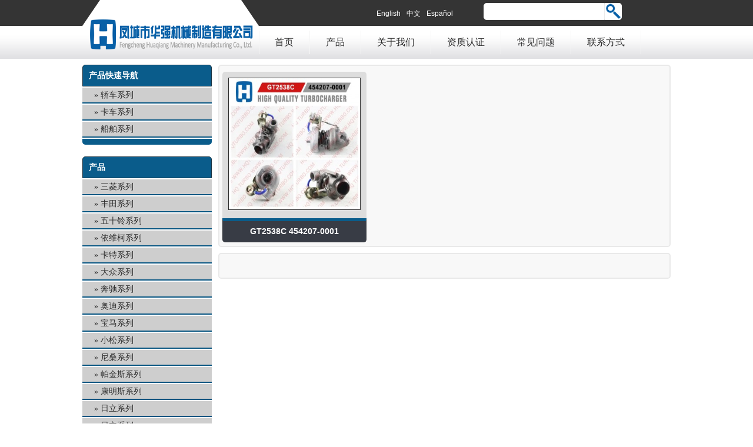

--- FILE ---
content_type: text/html; charset=UTF-8
request_url: https://www.hqturbo.com/tag/6020960699
body_size: 2210
content:
<!DOCTYPE html>
<html>
	<head>
		<meta charset="utf-8" />
		<title></title>
		<meta name="keywords" content="" />
		<meta name="description" content="">
		<link rel="stylesheet" href="https://www.hqturbo.com/wp-content/themes/hqturbo/hqturbo/style.css" />
		<script src="https://www.hqturbo.com/wp-content/themes/hqturbo/hqturbo/js/jQuery1.7.2.js" type="text/javascript"></script>
		<script src="https://www.hqturbo.com/wp-content/themes/hqturbo/hqturbo/js/fun.inc.js" type="text/javascript"></script>
		<script src="https://www.hqturbo.com/wp-content/themes/hqturbo/hqturbo/js/jquery.scrollbox.js" type="text/javascript"></script>	
		<script>
			$(function () {
				$('#roll').scrollbox({
					direction: 'h',
					distance: 190
				});
				$('#homeback').click(function () {
					$('#roll').trigger('backward');
				});
				$('#homenext').click(function () {
                    $('#roll').trigger('forward');
                });
             });
		</script>
		<!--[if lt IE 9]>
		<script src="https://www.hqturbo.com/wp-content/themes/hqturbo/hqturbo/js/html5.js" type="text/javascript"></script>
		<![endif]-->
		<!--[if lt IE 8]>
		<script src="https://www.hqturbo.com/wp-content/themes/hqturbo/hqturbo/js/css3-mediaqueries.js" type="text/javascript"></script>
		<![endif]-->
		<!-- Global site tag (gtag.js) - Google Analytics -->
<script async src="https://www.googletagmanager.com/gtag/js?id=UA-44207354-8"></script>
<script>
  window.dataLayer = window.dataLayer || [];
  function gtag(){dataLayer.push(arguments);}
  gtag('js', new Date());

  gtag('config', 'UA-44207354-8');
</script>

	</head>
	<body>
		<header>
			<div id="top">
				<div id="logo"><a href="" title=""><img src="https://www.hqturbo.com/wp-content/themes/hqturbo/hqturbo/images/logo.png" /></a></div>
				<div id="language">
					<ul style="list-style:none;"  class="qtrans_language_chooser" id="qtranslate-chooser"><li style="float:left"><a href="http://www.hqturbo.com/en/tag/6020960699" class="qtrans_flag_en qtrans_flag_and_text" title="English"><span>English</span></a></li>&nbsp;<li style="float:left" class="active"><a href="http://www.hqturbo.com/tag/6020960699" class="qtrans_flag_zh qtrans_flag_and_text" title="中文"><span>中文</span></a></li>&nbsp;<li style="float:left"><a href="http://www.hqturbo.com/es/tag/6020960699" class="qtrans_flag_es qtrans_flag_and_text" title="Español"><span>Español</span></a></li>&nbsp;</ul><div class="qtrans_widget_end"></div>				</div>
				<div id="search" method="get"  action="https://www.hqturbo.com">
					<form>
						<input type="text" id="key" name="s"/>
						<input type="submit" id="button" value=""/>
					</form>
				</div>
				<nav id="menu">
					<ul>
<li><a href="https://www.hqturbo.com" title="首页">首页</a></li>
					<div class="menu-menu-container"><ul id="menu-menu" class="menu"><li id="menu-item-17" class="menu-item menu-item-type-taxonomy menu-item-object-category menu-item-17"><a href="https://www.hqturbo.com/turbo/products">产品</a></li>
<li id="menu-item-939" class="menu-item menu-item-type-post_type menu-item-object-page menu-item-939"><a href="https://www.hqturbo.com/about">关于我们</a></li>
<li id="menu-item-30" class="menu-item menu-item-type-post_type menu-item-object-page menu-item-30"><a href="https://www.hqturbo.com/certification">资质认证</a></li>
<li id="menu-item-981" class="menu-item menu-item-type-post_type menu-item-object-page menu-item-981"><a href="https://www.hqturbo.com/%e5%b8%b8%e8%a7%81%e9%97%ae%e9%a2%98">常见问题</a></li>
<li id="menu-item-15" class="menu-item menu-item-type-post_type menu-item-object-page menu-item-15"><a href="https://www.hqturbo.com/contact-us">联系方式</a></li>
					</ul>
				</nav>
			</div>
		</header>		<div id="clear"></div>
		<div id="archive">
			<div id="left">
				<div id="navname">产品快速导航</div>
				<ul>
					<li id="menu-item-953" class="menu-item menu-item-type-taxonomy menu-item-object-category menu-item-953"><a href="https://www.hqturbo.com/turbo/car">轿车系列</a></li>
<li id="menu-item-951" class="menu-item menu-item-type-taxonomy menu-item-object-category menu-item-951"><a href="https://www.hqturbo.com/turbo/truck">卡车系列</a></li>
<li id="menu-item-952" class="menu-item menu-item-type-taxonomy menu-item-object-category menu-item-952"><a href="https://www.hqturbo.com/turbo/ship">船舶系列</a></li>
				</ul>
				<div id="navbottom"></div>
				<div id="navname">产品</div>
				<ul>
					<li id="menu-item-954" class="menu-item menu-item-type-taxonomy menu-item-object-category menu-item-954"><a href="https://www.hqturbo.com/turbo/products/mitsubishiseries">三菱系列</a></li>
<li id="menu-item-955" class="menu-item menu-item-type-taxonomy menu-item-object-category menu-item-955"><a href="https://www.hqturbo.com/turbo/products/toyotaseries">丰田系列</a></li>
<li id="menu-item-956" class="menu-item menu-item-type-taxonomy menu-item-object-category menu-item-956"><a href="https://www.hqturbo.com/turbo/products/isuzuseries">五十铃系列</a></li>
<li id="menu-item-957" class="menu-item menu-item-type-taxonomy menu-item-object-category menu-item-957"><a href="https://www.hqturbo.com/turbo/products/ivecoseries">依维柯系列</a></li>
<li id="menu-item-958" class="menu-item menu-item-type-taxonomy menu-item-object-category menu-item-958"><a href="https://www.hqturbo.com/turbo/products/catseries">卡特系列</a></li>
<li id="menu-item-959" class="menu-item menu-item-type-taxonomy menu-item-object-category menu-item-959"><a href="https://www.hqturbo.com/turbo/products/vwseries">大众系列</a></li>
<li id="menu-item-960" class="menu-item menu-item-type-taxonomy menu-item-object-category menu-item-960"><a href="https://www.hqturbo.com/turbo/products/benzseries">奔驰系列</a></li>
<li id="menu-item-961" class="menu-item menu-item-type-taxonomy menu-item-object-category menu-item-961"><a href="https://www.hqturbo.com/turbo/products/audiseries">奥迪系列</a></li>
<li id="menu-item-962" class="menu-item menu-item-type-taxonomy menu-item-object-category menu-item-962"><a href="https://www.hqturbo.com/turbo/products/bmwseries">宝马系列</a></li>
<li id="menu-item-963" class="menu-item menu-item-type-taxonomy menu-item-object-category menu-item-963"><a href="https://www.hqturbo.com/turbo/products/komatsuseries">小松系列</a></li>
<li id="menu-item-964" class="menu-item menu-item-type-taxonomy menu-item-object-category menu-item-964"><a href="https://www.hqturbo.com/turbo/products/nissanseries">尼桑系列</a></li>
<li id="menu-item-965" class="menu-item menu-item-type-taxonomy menu-item-object-category menu-item-965"><a href="https://www.hqturbo.com/turbo/products/perkinsseries">帕金斯系列</a></li>
<li id="menu-item-966" class="menu-item menu-item-type-taxonomy menu-item-object-category menu-item-966"><a href="https://www.hqturbo.com/turbo/products/cumminsseries">康明斯系列</a></li>
<li id="menu-item-967" class="menu-item menu-item-type-taxonomy menu-item-object-category menu-item-967"><a href="https://www.hqturbo.com/turbo/products/%e6%97%a5%e7%ab%8b%e7%b3%bb%e5%88%97">日立系列</a></li>
<li id="menu-item-968" class="menu-item menu-item-type-taxonomy menu-item-object-category menu-item-968"><a href="https://www.hqturbo.com/turbo/products/%e6%97%a5%e7%ab%8b%e7%b3%bb%e5%88%97-products">日立系列</a></li>
<li id="menu-item-969" class="menu-item menu-item-type-taxonomy menu-item-object-category menu-item-969"><a href="https://www.hqturbo.com/turbo/products/hinoseries">日野系列</a></li>
<li id="menu-item-970" class="menu-item menu-item-type-taxonomy menu-item-object-category menu-item-970"><a href="https://www.hqturbo.com/turbo/products/man-turbo">曼系列</a></li>
<li id="menu-item-971" class="menu-item menu-item-type-taxonomy menu-item-object-category menu-item-971"><a href="https://www.hqturbo.com/turbo/products/volvoseries">沃尔沃系列</a></li>
<li id="menu-item-972" class="menu-item menu-item-type-taxonomy menu-item-object-category menu-item-972"><a href="https://www.hqturbo.com/turbo/products/hyundaiseries">现代系列</a></li>
<li id="menu-item-973" class="menu-item menu-item-type-taxonomy menu-item-object-category menu-item-973"><a href="https://www.hqturbo.com/turbo/products/fordseries">福特系列</a></li>
<li id="menu-item-974" class="menu-item menu-item-type-taxonomy menu-item-object-category menu-item-974"><a href="https://www.hqturbo.com/turbo/products/kia-turbo">起亚系列</a></li>
<li id="menu-item-975" class="menu-item menu-item-type-taxonomy menu-item-object-category menu-item-975"><a href="https://www.hqturbo.com/turbo/products/deutzseries">道依茨系列</a></li>
<li id="menu-item-976" class="menu-item menu-item-type-taxonomy menu-item-object-category menu-item-976"><a href="https://www.hqturbo.com/turbo/products/renaultseries">雷诺系列</a></li>
				</ul>
				<div id="navbottom"></div>
			</div>			<div id="right">
				<div id="productlist">
					<a href="https://www.hqturbo.com/products/benzseries/gt2538c-454207-0001-turbocharger.html" title="GT2538C 454207-0001"><img width="150" height="134" src="https://www.hqturbo.com/wp-content/uploads/2018/02/GT2538C-454207-0001.jpg" class="attachment-thumb size-thumb wp-post-image" alt="" srcset="https://www.hqturbo.com/wp-content/uploads/2018/02/GT2538C-454207-0001.jpg 640w, https://www.hqturbo.com/wp-content/uploads/2018/02/GT2538C-454207-0001-300x267.jpg 300w" sizes="(max-width: 150px) 100vw, 150px" /></a>
					<a href="https://www.hqturbo.com/products/benzseries/gt2538c-454207-0001-turbocharger.html" title="GT2538C 454207-0001"><h1>GT2538C 454207-0001</h1></a>
				</div>
			</div>
			<div id="Paging"></div>
			<div id="clear"></div>
		</div>
		<footer>
			(c) Copyright 2014-2026 HuaQiang. All Rights Reserved. 
		</footer>	</body>
</html>

<!--
Performance optimized by W3 Total Cache. Learn more: https://www.boldgrid.com/w3-total-cache/

Page Caching using disk: enhanced 

Served from: www.hqturbo.com @ 2026-01-26 07:21:47 by W3 Total Cache
-->